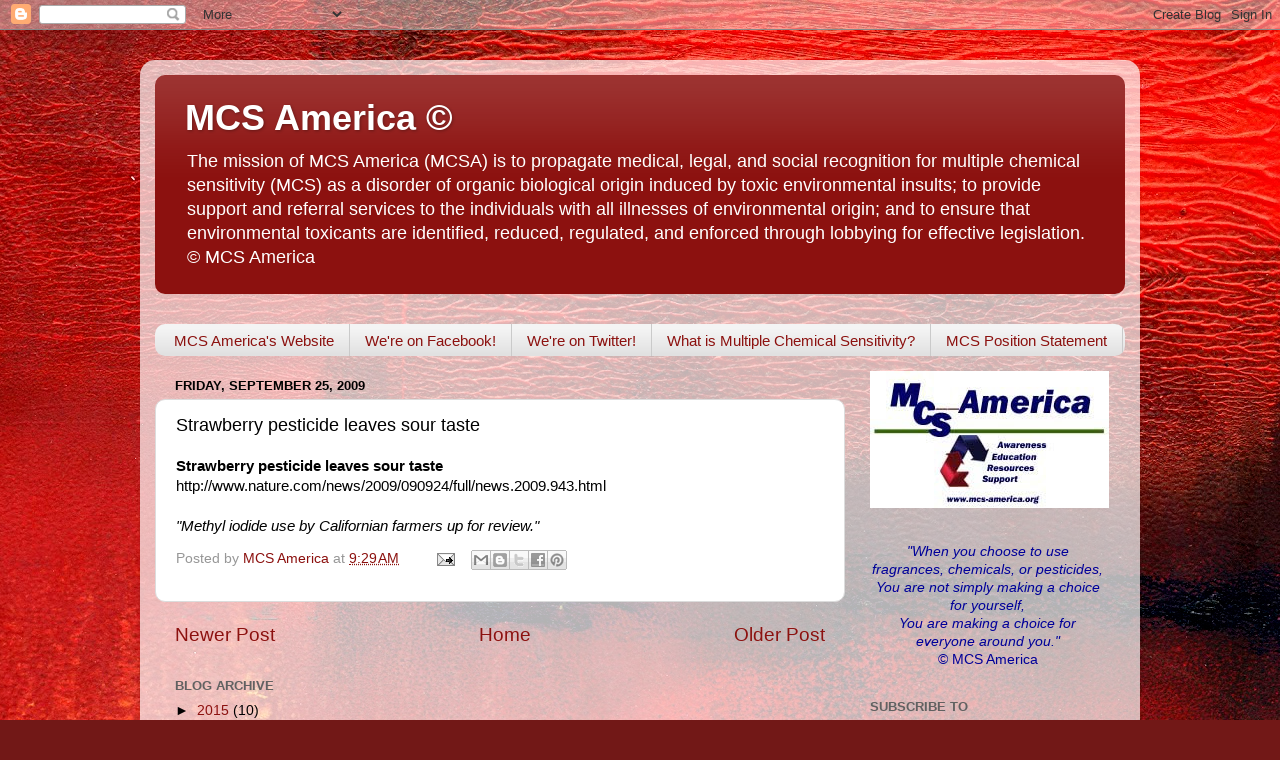

--- FILE ---
content_type: text/javascript; charset=UTF-8
request_url: https://thetruthaboutmcs.blogspot.com/2009/09/strawberry-pesticide-leaves-sour-taste.html?action=getFeed&widgetId=Feed4&widgetType=Feed&responseType=js&xssi_token=AOuZoY6d5x_t3af0nDL4Wg0PDweK0r-Rnw%3A1768740014260
body_size: 477
content:
try {
_WidgetManager._HandleControllerResult('Feed4', 'getFeed',{'status': 'ok', 'feed': {'entries': [{'title': 'U.S. Supreme Court Will Decide if Chemical Manufacturers Can Be Sued for \nFailure to Disclose Pesticide Hazards', 'link': 'https://beyondpesticides.org/dailynewsblog/2026/01/u-s-supreme-court-will-decide-if-chemical-manufacturers-can-be-sued-for-failure-to-disclose-pesticide-hazards/', 'publishedDate': '2026-01-17T07:30:51.000-08:00', 'author': 'Beyond Pesticides'}, {'title': 'Honoring Dr. Martin Luther King, Jr., Upholding Principles of Racial, \nEconomic, and Environmental Justice', 'link': 'https://beyondpesticides.org/dailynewsblog/2026/01/honoring-dr-martin-luther-king-jr-upholding-the-principles-of-racial-economic-and-environmental-justice/', 'publishedDate': '2026-01-15T21:01:07.000-08:00', 'author': 'Beyond Pesticides'}, {'title': 'Nature-Based, Ecological Land Management Serves as Nonchemical Approach to \nPest Suppression', 'link': 'https://beyondpesticides.org/dailynewsblog/2026/01/nature-based-ecological-land-management-serves-as-nonchemical-approach-to-pest-suppression/', 'publishedDate': '2026-01-14T21:01:13.000-08:00', 'author': 'Beyond Pesticides'}, {'title': 'Prenatal Occupational Pesticide Exposure in Mothers Leads to \nNeurodevelopmental Risks in Children', 'link': 'https://beyondpesticides.org/dailynewsblog/2026/01/prenatal-occupational-pesticide-exposure-in-mothers-leads-to-neurodevelopmental-risks-in-children/', 'publishedDate': '2026-01-13T21:01:18.000-08:00', 'author': 'Beyond Pesticides'}, {'title': 'Agricultural and Industrial Chemicals Exhibit Antimicrobial Activity \nAgainst Human Gut Bacteria', 'link': 'https://beyondpesticides.org/dailynewsblog/2026/01/agricultural-and-industrial-chemicals-exhibit-antimicrobial-activity-against-human-gut-bacteria/', 'publishedDate': '2026-01-12T21:01:19.000-08:00', 'author': 'Beyond Pesticides'}], 'title': 'Beyond Pesticides Daily News Blog'}});
} catch (e) {
  if (typeof log != 'undefined') {
    log('HandleControllerResult failed: ' + e);
  }
}
